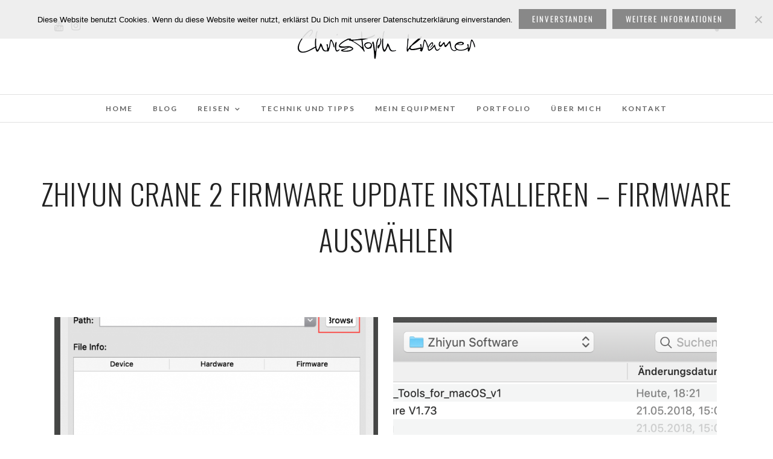

--- FILE ---
content_type: text/html; charset=UTF-8
request_url: https://christophkramer.org/galleries/zhiyun-crane-2-firmware-update-installieren-firmware-auswaehlen/
body_size: 11694
content:
<!DOCTYPE html>
<html lang="de"  data-menu="Lato">
<head>
<meta charset="UTF-8" />

<meta name="viewport" content="width=device-width, initial-scale=1, maximum-scale=1" />

<meta name="format-detection" content="telephone=no">

<link rel="profile" href="http://gmpg.org/xfn/11" />
<link rel="pingback" href="https://christophkramer.org/xmlrpc.php" />

		<link rel="shortcut icon" href="https://christophkramer.org//wp-content/uploads/2017/02/Website_Icon_Lato.jpg" />
 

<title>Zhiyun Crane 2 Firmware Update Installieren &#8211; Firmware auswählen &#8211; Christophkramer.org | Reiseblog | Fotoblog</title>
<meta name='robots' content='max-image-preview:large' />
<link rel='dns-prefetch' href='//fonts.googleapis.com' />
<link rel="alternate" type="application/rss+xml" title="Christophkramer.org | Reiseblog | Fotoblog &raquo; Feed" href="https://christophkramer.org/feed/" />
<link rel="alternate" type="application/rss+xml" title="Christophkramer.org | Reiseblog | Fotoblog &raquo; Kommentar-Feed" href="https://christophkramer.org/comments/feed/" />
		<!-- This site uses the Google Analytics by MonsterInsights plugin v9.10.0 - Using Analytics tracking - https://www.monsterinsights.com/ -->
		<!-- Note: MonsterInsights is not currently configured on this site. The site owner needs to authenticate with Google Analytics in the MonsterInsights settings panel. -->
					<!-- No tracking code set -->
				<!-- / Google Analytics by MonsterInsights -->
		<script type="text/javascript">
window._wpemojiSettings = {"baseUrl":"https:\/\/s.w.org\/images\/core\/emoji\/14.0.0\/72x72\/","ext":".png","svgUrl":"https:\/\/s.w.org\/images\/core\/emoji\/14.0.0\/svg\/","svgExt":".svg","source":{"concatemoji":"https:\/\/christophkramer.org\/wp-includes\/js\/wp-emoji-release.min.js?ver=6.2.8"}};
/*! This file is auto-generated */
!function(e,a,t){var n,r,o,i=a.createElement("canvas"),p=i.getContext&&i.getContext("2d");function s(e,t){p.clearRect(0,0,i.width,i.height),p.fillText(e,0,0);e=i.toDataURL();return p.clearRect(0,0,i.width,i.height),p.fillText(t,0,0),e===i.toDataURL()}function c(e){var t=a.createElement("script");t.src=e,t.defer=t.type="text/javascript",a.getElementsByTagName("head")[0].appendChild(t)}for(o=Array("flag","emoji"),t.supports={everything:!0,everythingExceptFlag:!0},r=0;r<o.length;r++)t.supports[o[r]]=function(e){if(p&&p.fillText)switch(p.textBaseline="top",p.font="600 32px Arial",e){case"flag":return s("\ud83c\udff3\ufe0f\u200d\u26a7\ufe0f","\ud83c\udff3\ufe0f\u200b\u26a7\ufe0f")?!1:!s("\ud83c\uddfa\ud83c\uddf3","\ud83c\uddfa\u200b\ud83c\uddf3")&&!s("\ud83c\udff4\udb40\udc67\udb40\udc62\udb40\udc65\udb40\udc6e\udb40\udc67\udb40\udc7f","\ud83c\udff4\u200b\udb40\udc67\u200b\udb40\udc62\u200b\udb40\udc65\u200b\udb40\udc6e\u200b\udb40\udc67\u200b\udb40\udc7f");case"emoji":return!s("\ud83e\udef1\ud83c\udffb\u200d\ud83e\udef2\ud83c\udfff","\ud83e\udef1\ud83c\udffb\u200b\ud83e\udef2\ud83c\udfff")}return!1}(o[r]),t.supports.everything=t.supports.everything&&t.supports[o[r]],"flag"!==o[r]&&(t.supports.everythingExceptFlag=t.supports.everythingExceptFlag&&t.supports[o[r]]);t.supports.everythingExceptFlag=t.supports.everythingExceptFlag&&!t.supports.flag,t.DOMReady=!1,t.readyCallback=function(){t.DOMReady=!0},t.supports.everything||(n=function(){t.readyCallback()},a.addEventListener?(a.addEventListener("DOMContentLoaded",n,!1),e.addEventListener("load",n,!1)):(e.attachEvent("onload",n),a.attachEvent("onreadystatechange",function(){"complete"===a.readyState&&t.readyCallback()})),(e=t.source||{}).concatemoji?c(e.concatemoji):e.wpemoji&&e.twemoji&&(c(e.twemoji),c(e.wpemoji)))}(window,document,window._wpemojiSettings);
</script>
<style type="text/css">
img.wp-smiley,
img.emoji {
	display: inline !important;
	border: none !important;
	box-shadow: none !important;
	height: 1em !important;
	width: 1em !important;
	margin: 0 0.07em !important;
	vertical-align: -0.1em !important;
	background: none !important;
	padding: 0 !important;
}
</style>
	<link rel='stylesheet' id='wp-block-library-css' href='https://christophkramer.org/wp-includes/css/dist/block-library/style.min.css?ver=6.2.8' type='text/css' media='all' />
<link rel='stylesheet' id='classic-theme-styles-css' href='https://christophkramer.org/wp-includes/css/classic-themes.min.css?ver=6.2.8' type='text/css' media='all' />
<style id='global-styles-inline-css' type='text/css'>
body{--wp--preset--color--black: #000000;--wp--preset--color--cyan-bluish-gray: #abb8c3;--wp--preset--color--white: #ffffff;--wp--preset--color--pale-pink: #f78da7;--wp--preset--color--vivid-red: #cf2e2e;--wp--preset--color--luminous-vivid-orange: #ff6900;--wp--preset--color--luminous-vivid-amber: #fcb900;--wp--preset--color--light-green-cyan: #7bdcb5;--wp--preset--color--vivid-green-cyan: #00d084;--wp--preset--color--pale-cyan-blue: #8ed1fc;--wp--preset--color--vivid-cyan-blue: #0693e3;--wp--preset--color--vivid-purple: #9b51e0;--wp--preset--gradient--vivid-cyan-blue-to-vivid-purple: linear-gradient(135deg,rgba(6,147,227,1) 0%,rgb(155,81,224) 100%);--wp--preset--gradient--light-green-cyan-to-vivid-green-cyan: linear-gradient(135deg,rgb(122,220,180) 0%,rgb(0,208,130) 100%);--wp--preset--gradient--luminous-vivid-amber-to-luminous-vivid-orange: linear-gradient(135deg,rgba(252,185,0,1) 0%,rgba(255,105,0,1) 100%);--wp--preset--gradient--luminous-vivid-orange-to-vivid-red: linear-gradient(135deg,rgba(255,105,0,1) 0%,rgb(207,46,46) 100%);--wp--preset--gradient--very-light-gray-to-cyan-bluish-gray: linear-gradient(135deg,rgb(238,238,238) 0%,rgb(169,184,195) 100%);--wp--preset--gradient--cool-to-warm-spectrum: linear-gradient(135deg,rgb(74,234,220) 0%,rgb(151,120,209) 20%,rgb(207,42,186) 40%,rgb(238,44,130) 60%,rgb(251,105,98) 80%,rgb(254,248,76) 100%);--wp--preset--gradient--blush-light-purple: linear-gradient(135deg,rgb(255,206,236) 0%,rgb(152,150,240) 100%);--wp--preset--gradient--blush-bordeaux: linear-gradient(135deg,rgb(254,205,165) 0%,rgb(254,45,45) 50%,rgb(107,0,62) 100%);--wp--preset--gradient--luminous-dusk: linear-gradient(135deg,rgb(255,203,112) 0%,rgb(199,81,192) 50%,rgb(65,88,208) 100%);--wp--preset--gradient--pale-ocean: linear-gradient(135deg,rgb(255,245,203) 0%,rgb(182,227,212) 50%,rgb(51,167,181) 100%);--wp--preset--gradient--electric-grass: linear-gradient(135deg,rgb(202,248,128) 0%,rgb(113,206,126) 100%);--wp--preset--gradient--midnight: linear-gradient(135deg,rgb(2,3,129) 0%,rgb(40,116,252) 100%);--wp--preset--duotone--dark-grayscale: url('#wp-duotone-dark-grayscale');--wp--preset--duotone--grayscale: url('#wp-duotone-grayscale');--wp--preset--duotone--purple-yellow: url('#wp-duotone-purple-yellow');--wp--preset--duotone--blue-red: url('#wp-duotone-blue-red');--wp--preset--duotone--midnight: url('#wp-duotone-midnight');--wp--preset--duotone--magenta-yellow: url('#wp-duotone-magenta-yellow');--wp--preset--duotone--purple-green: url('#wp-duotone-purple-green');--wp--preset--duotone--blue-orange: url('#wp-duotone-blue-orange');--wp--preset--font-size--small: 13px;--wp--preset--font-size--medium: 20px;--wp--preset--font-size--large: 36px;--wp--preset--font-size--x-large: 42px;--wp--preset--spacing--20: 0.44rem;--wp--preset--spacing--30: 0.67rem;--wp--preset--spacing--40: 1rem;--wp--preset--spacing--50: 1.5rem;--wp--preset--spacing--60: 2.25rem;--wp--preset--spacing--70: 3.38rem;--wp--preset--spacing--80: 5.06rem;--wp--preset--shadow--natural: 6px 6px 9px rgba(0, 0, 0, 0.2);--wp--preset--shadow--deep: 12px 12px 50px rgba(0, 0, 0, 0.4);--wp--preset--shadow--sharp: 6px 6px 0px rgba(0, 0, 0, 0.2);--wp--preset--shadow--outlined: 6px 6px 0px -3px rgba(255, 255, 255, 1), 6px 6px rgba(0, 0, 0, 1);--wp--preset--shadow--crisp: 6px 6px 0px rgba(0, 0, 0, 1);}:where(.is-layout-flex){gap: 0.5em;}body .is-layout-flow > .alignleft{float: left;margin-inline-start: 0;margin-inline-end: 2em;}body .is-layout-flow > .alignright{float: right;margin-inline-start: 2em;margin-inline-end: 0;}body .is-layout-flow > .aligncenter{margin-left: auto !important;margin-right: auto !important;}body .is-layout-constrained > .alignleft{float: left;margin-inline-start: 0;margin-inline-end: 2em;}body .is-layout-constrained > .alignright{float: right;margin-inline-start: 2em;margin-inline-end: 0;}body .is-layout-constrained > .aligncenter{margin-left: auto !important;margin-right: auto !important;}body .is-layout-constrained > :where(:not(.alignleft):not(.alignright):not(.alignfull)){max-width: var(--wp--style--global--content-size);margin-left: auto !important;margin-right: auto !important;}body .is-layout-constrained > .alignwide{max-width: var(--wp--style--global--wide-size);}body .is-layout-flex{display: flex;}body .is-layout-flex{flex-wrap: wrap;align-items: center;}body .is-layout-flex > *{margin: 0;}:where(.wp-block-columns.is-layout-flex){gap: 2em;}.has-black-color{color: var(--wp--preset--color--black) !important;}.has-cyan-bluish-gray-color{color: var(--wp--preset--color--cyan-bluish-gray) !important;}.has-white-color{color: var(--wp--preset--color--white) !important;}.has-pale-pink-color{color: var(--wp--preset--color--pale-pink) !important;}.has-vivid-red-color{color: var(--wp--preset--color--vivid-red) !important;}.has-luminous-vivid-orange-color{color: var(--wp--preset--color--luminous-vivid-orange) !important;}.has-luminous-vivid-amber-color{color: var(--wp--preset--color--luminous-vivid-amber) !important;}.has-light-green-cyan-color{color: var(--wp--preset--color--light-green-cyan) !important;}.has-vivid-green-cyan-color{color: var(--wp--preset--color--vivid-green-cyan) !important;}.has-pale-cyan-blue-color{color: var(--wp--preset--color--pale-cyan-blue) !important;}.has-vivid-cyan-blue-color{color: var(--wp--preset--color--vivid-cyan-blue) !important;}.has-vivid-purple-color{color: var(--wp--preset--color--vivid-purple) !important;}.has-black-background-color{background-color: var(--wp--preset--color--black) !important;}.has-cyan-bluish-gray-background-color{background-color: var(--wp--preset--color--cyan-bluish-gray) !important;}.has-white-background-color{background-color: var(--wp--preset--color--white) !important;}.has-pale-pink-background-color{background-color: var(--wp--preset--color--pale-pink) !important;}.has-vivid-red-background-color{background-color: var(--wp--preset--color--vivid-red) !important;}.has-luminous-vivid-orange-background-color{background-color: var(--wp--preset--color--luminous-vivid-orange) !important;}.has-luminous-vivid-amber-background-color{background-color: var(--wp--preset--color--luminous-vivid-amber) !important;}.has-light-green-cyan-background-color{background-color: var(--wp--preset--color--light-green-cyan) !important;}.has-vivid-green-cyan-background-color{background-color: var(--wp--preset--color--vivid-green-cyan) !important;}.has-pale-cyan-blue-background-color{background-color: var(--wp--preset--color--pale-cyan-blue) !important;}.has-vivid-cyan-blue-background-color{background-color: var(--wp--preset--color--vivid-cyan-blue) !important;}.has-vivid-purple-background-color{background-color: var(--wp--preset--color--vivid-purple) !important;}.has-black-border-color{border-color: var(--wp--preset--color--black) !important;}.has-cyan-bluish-gray-border-color{border-color: var(--wp--preset--color--cyan-bluish-gray) !important;}.has-white-border-color{border-color: var(--wp--preset--color--white) !important;}.has-pale-pink-border-color{border-color: var(--wp--preset--color--pale-pink) !important;}.has-vivid-red-border-color{border-color: var(--wp--preset--color--vivid-red) !important;}.has-luminous-vivid-orange-border-color{border-color: var(--wp--preset--color--luminous-vivid-orange) !important;}.has-luminous-vivid-amber-border-color{border-color: var(--wp--preset--color--luminous-vivid-amber) !important;}.has-light-green-cyan-border-color{border-color: var(--wp--preset--color--light-green-cyan) !important;}.has-vivid-green-cyan-border-color{border-color: var(--wp--preset--color--vivid-green-cyan) !important;}.has-pale-cyan-blue-border-color{border-color: var(--wp--preset--color--pale-cyan-blue) !important;}.has-vivid-cyan-blue-border-color{border-color: var(--wp--preset--color--vivid-cyan-blue) !important;}.has-vivid-purple-border-color{border-color: var(--wp--preset--color--vivid-purple) !important;}.has-vivid-cyan-blue-to-vivid-purple-gradient-background{background: var(--wp--preset--gradient--vivid-cyan-blue-to-vivid-purple) !important;}.has-light-green-cyan-to-vivid-green-cyan-gradient-background{background: var(--wp--preset--gradient--light-green-cyan-to-vivid-green-cyan) !important;}.has-luminous-vivid-amber-to-luminous-vivid-orange-gradient-background{background: var(--wp--preset--gradient--luminous-vivid-amber-to-luminous-vivid-orange) !important;}.has-luminous-vivid-orange-to-vivid-red-gradient-background{background: var(--wp--preset--gradient--luminous-vivid-orange-to-vivid-red) !important;}.has-very-light-gray-to-cyan-bluish-gray-gradient-background{background: var(--wp--preset--gradient--very-light-gray-to-cyan-bluish-gray) !important;}.has-cool-to-warm-spectrum-gradient-background{background: var(--wp--preset--gradient--cool-to-warm-spectrum) !important;}.has-blush-light-purple-gradient-background{background: var(--wp--preset--gradient--blush-light-purple) !important;}.has-blush-bordeaux-gradient-background{background: var(--wp--preset--gradient--blush-bordeaux) !important;}.has-luminous-dusk-gradient-background{background: var(--wp--preset--gradient--luminous-dusk) !important;}.has-pale-ocean-gradient-background{background: var(--wp--preset--gradient--pale-ocean) !important;}.has-electric-grass-gradient-background{background: var(--wp--preset--gradient--electric-grass) !important;}.has-midnight-gradient-background{background: var(--wp--preset--gradient--midnight) !important;}.has-small-font-size{font-size: var(--wp--preset--font-size--small) !important;}.has-medium-font-size{font-size: var(--wp--preset--font-size--medium) !important;}.has-large-font-size{font-size: var(--wp--preset--font-size--large) !important;}.has-x-large-font-size{font-size: var(--wp--preset--font-size--x-large) !important;}
.wp-block-navigation a:where(:not(.wp-element-button)){color: inherit;}
:where(.wp-block-columns.is-layout-flex){gap: 2em;}
.wp-block-pullquote{font-size: 1.5em;line-height: 1.6;}
</style>
<link rel='stylesheet' id='titan-adminbar-styles-css' href='https://christophkramer.org/wp-content/plugins/anti-spam/assets/css/admin-bar.css?ver=7.4.0' type='text/css' media='all' />
<link rel='stylesheet' id='contact-form-7-css' href='https://christophkramer.org/wp-content/plugins/contact-form-7/includes/css/styles.css?ver=5.8.5' type='text/css' media='all' />
<link rel='stylesheet' id='cookie-notice-front-css' href='https://christophkramer.org/wp-content/plugins/cookie-notice/css/front.min.css?ver=2.5.9' type='text/css' media='all' />
<link rel='stylesheet' id='rs-plugin-settings-css' href='https://christophkramer.org/wp-content/plugins/revslider/public/assets/css/rs6.css?ver=6.4.2' type='text/css' media='all' />
<style id='rs-plugin-settings-inline-css' type='text/css'>
#rs-demo-id {}
</style>
<link rel='stylesheet' id='twenty20-css' href='https://christophkramer.org/wp-content/plugins/twenty20/assets/css/twenty20.css?ver=2.0.4' type='text/css' media='all' />
<link rel='stylesheet' id='reset-css-css' href='https://christophkramer.org/wp-content/themes/photome/css/reset.css?ver=6.2.8' type='text/css' media='all' />
<link rel='stylesheet' id='wordpress-css-css' href='https://christophkramer.org/wp-content/themes/photome/css/wordpress.css?ver=6.2.8' type='text/css' media='all' />
<link rel='stylesheet' id='animation.css-css' href='https://christophkramer.org/wp-content/themes/photome/css/animation.css?ver=6.2.8' type='text/css' media='all' />
<link rel='stylesheet' id='magnific-popup-css' href='https://christophkramer.org/wp-content/themes/photome/css/magnific-popup.css?ver=6.2.8' type='text/css' media='all' />
<link rel='stylesheet' id='jquery-ui-css-css' href='https://christophkramer.org/wp-content/themes/photome/css/jqueryui/custom.css?ver=6.2.8' type='text/css' media='all' />
<link rel='stylesheet' id='mediaelement-css' href='https://christophkramer.org/wp-includes/js/mediaelement/mediaelementplayer-legacy.min.css?ver=4.2.17' type='text/css' media='all' />
<link rel='stylesheet' id='flexslider-css' href='https://christophkramer.org/wp-content/themes/photome/js/flexslider/flexslider.css?ver=6.2.8' type='text/css' media='all' />
<link rel='stylesheet' id='tooltipster-css' href='https://christophkramer.org/wp-content/themes/photome/css/tooltipster.css?ver=6.2.8' type='text/css' media='all' />
<link rel='stylesheet' id='odometer-theme-css' href='https://christophkramer.org/wp-content/themes/photome/css/odometer-theme-minimal.css?ver=6.2.8' type='text/css' media='all' />
<link rel='stylesheet' id='hw-parallax.css-css' href='https://christophkramer.org/wp-content/themes/photome/css/hw-parallax.css?ver=6.2.8' type='text/css' media='all' />
<link rel='stylesheet' id='screen.css-css' href='https://christophkramer.org/wp-content/themes/photome/css/screen.css?ver=6.2.8' type='text/css' media='all' />
<link rel='stylesheet' id='fontawesome-css' href='https://christophkramer.org/wp-content/themes/photome/css/font-awesome.min.css?ver=6.2.8' type='text/css' media='all' />
<link rel='stylesheet' id='custom_css-css' href='https://christophkramer.org/wp-content/themes/photome/templates/custom-css.php?ver=6.2.8' type='text/css' media='all' />
<link rel='stylesheet' id='child_theme-css' href='https://christophkramer.org/wp-content/themes/photome/style.css?ver=6.2.8' type='text/css' media='all' />
<link rel='stylesheet' id='google_font0-css' href='https://fonts.googleapis.com/css?family=Lato%3A300%2C+400%2C700%2C400italic&#038;subset=latin%2Ccyrillic-ext%2Cgreek-ext%2Ccyrillic&#038;ver=6.2.8' type='text/css' media='all' />
<link rel='stylesheet' id='google_font1-css' href='https://fonts.googleapis.com/css?family=Oswald%3A300%2C+400%2C700%2C400italic&#038;subset=latin%2Ccyrillic-ext%2Cgreek-ext%2Ccyrillic&#038;ver=6.2.8' type='text/css' media='all' />
<link rel='stylesheet' id='meks_instagram-widget-styles-css' href='https://christophkramer.org/wp-content/plugins/meks-easy-instagram-widget/css/widget.css?ver=6.2.8' type='text/css' media='all' />
<link rel='stylesheet' id='responsive-css' href='https://christophkramer.org/wp-content/themes/photome/css/grid.css?ver=6.2.8' type='text/css' media='all' />
<link rel='stylesheet' id='kirki-styles-global-css' href='https://christophkramer.org/wp-content/themes/photome/modules/kirki/assets/css/kirki-styles.css?ver=3.0.21' type='text/css' media='all' />
<style id='kirki-styles-global-inline-css' type='text/css'>
@font-face {
  font-family: 'Lato';
  font-style: normal;
  font-weight: 400;
  src: url(https://fonts.gstatic.com/s/lato/v25/S6uyw4BMUTPHjx4wWw.ttf) format('truetype');
}
@font-face {
  font-family: 'Oswald';
  font-style: normal;
  font-weight: 400;
  src: url(https://fonts.gstatic.com/s/oswald/v57/TK3_WkUHHAIjg75cFRf3bXL8LICs1_FvsUZiYA.ttf) format('truetype');
}

body, input[type=text], input[type=email], input[type=url], input[type=password], textarea, input[type=tel]{font-family:Lato, Helvetica, Arial, sans-serif;}body{font-size:16px;}h1, h2, h3, h4, h5, h6, h7, input[type=submit], input[type=button], a.button, .button, .post_quote_title, label, .portfolio_filter_dropdown, .woocommerce ul.products li.product .button, .woocommerce ul.products li.product a.add_to_cart_button.loading, .woocommerce-page ul.products li.product a.add_to_cart_button.loading, .woocommerce ul.products li.product a.add_to_cart_button:hover, .woocommerce-page ul.products li.product a.add_to_cart_button:hover, .woocommerce #page_content_wrapper a.button, .woocommerce button.button, .woocommerce input.button, .woocommerce #respond input#submit, .woocommerce #content input.button, .woocommerce-page #page_content_wrapper a.button, .woocommerce-page button.button, .woocommerce-page input.button, .woocommerce-page #respond input#submit, .woocommerce-page #content input.button, .woocommerce-page button.button:hover, .woocommerce-page input.button:hover, .woocommerce-page input.button:active, .woocommerce #page_content_wrapper a.button, .woocommerce-page #page_content_wrapper a.button, .woocommerce.columns-4 ul.products li.product a.add_to_cart_button, .woocommerce.columns-4 ul.products li.product a.add_to_cart_button:hover, strong[itemprop="author"], #page_content_wrapper .posts.blog li a, .page_content_wrapper .posts.blog li a{font-family:Oswald, Helvetica, Arial, sans-serif;}h1, h2, h3, h4, h5, h6, h7{font-weight:300;}h1{font-size:34px;}h2{font-size:30px;}h3{font-size:26px;}h4{font-size:22px;}h5{font-size:18px;}h6{font-size:16px;}body, #wrapper, #page_content_wrapper.fixed, #page_content_wrapper .sidebar .content .sidebar_widget li h2.widgettitle span, h2.widgettitle span, #gallery_lightbox h2, .slider_wrapper .gallery_image_caption h2, #body_loading_screen, h3#reply-title span{background-color:#ffffff;}body, .pagination a, #gallery_lightbox h2, .slider_wrapper .gallery_image_caption h2, .post_info a{color:#000000;}::selection{background-color:#000000;}a{color:#222222;}a:hover, a:active, .post_info_comment a i{color:#999999;}h1, h2, h3, h4, h5, pre, code, tt, blockquote, .post_header h5 a, .post_header h3 a, .post_header.grid h6 a, .post_header.fullwidth h4 a, .post_header h5 a, blockquote, .site_loading_logo_item i{color:#222222;}#social_share_wrapper, hr, #social_share_wrapper, .post.type-post, #page_content_wrapper .sidebar .content .sidebar_widget li h2.widgettitle, h2.widgettitle, h5.widgettitle, .comment .right, .widget_tag_cloud div a, .meta-tags a, .tag_cloud a, #footer, #post_more_wrapper, .woocommerce ul.products li.product, .woocommerce-page ul.products li.product, .woocommerce ul.products li.product .price, .woocommerce-page ul.products li.product .price, #page_content_wrapper .inner .sidebar_content, #page_caption, #page_content_wrapper .inner .sidebar_content.left_sidebar, .ajax_close, .ajax_next, .ajax_prev, .portfolio_next, .portfolio_prev, .portfolio_next_prev_wrapper.video .portfolio_prev, .portfolio_next_prev_wrapper.video .portfolio_next, .separated, .blog_next_prev_wrapper, #post_more_wrapper h5, #ajax_portfolio_wrapper.hidding, #ajax_portfolio_wrapper.visible, .tabs.vertical .ui-tabs-panel, .woocommerce div.product .woocommerce-tabs ul.tabs li, .woocommerce #content div.product .woocommerce-tabs ul.tabs li, .woocommerce-page div.product .woocommerce-tabs ul.tabs li, .woocommerce-page #content div.product .woocommerce-tabs ul.tabs li, .woocommerce div.product .woocommerce-tabs .panel, .woocommerce-page div.product .woocommerce-tabs .panel, .woocommerce #content div.product .woocommerce-tabs .panel, .woocommerce-page #content div.product .woocommerce-tabs .panel, .woocommerce table.shop_table, .woocommerce-page table.shop_table, table tr td, .woocommerce .cart-collaterals .cart_totals, .woocommerce-page .cart-collaterals .cart_totals, .woocommerce .cart-collaterals .shipping_calculator, .woocommerce-page .cart-collaterals .shipping_calculator, .woocommerce .cart-collaterals .cart_totals tr td, .woocommerce .cart-collaterals .cart_totals tr th, .woocommerce-page .cart-collaterals .cart_totals tr td, .woocommerce-page .cart-collaterals .cart_totals tr th, table tr th, .woocommerce #payment, .woocommerce-page #payment, .woocommerce #payment ul.payment_methods li, .woocommerce-page #payment ul.payment_methods li, .woocommerce #payment div.form-row, .woocommerce-page #payment div.form-row, .ui-tabs li:first-child, .ui-tabs .ui-tabs-nav li, .ui-tabs.vertical .ui-tabs-nav li, .ui-tabs.vertical.right .ui-tabs-nav li.ui-state-active, .ui-tabs.vertical .ui-tabs-nav li:last-child, #page_content_wrapper .inner .sidebar_wrapper ul.sidebar_widget li.widget_nav_menu ul.menu li.current-menu-item a, .page_content_wrapper .inner .sidebar_wrapper ul.sidebar_widget li.widget_nav_menu ul.menu li.current-menu-item a, .pricing_wrapper, .pricing_wrapper li, .ui-accordion .ui-accordion-header, .ui-accordion .ui-accordion-content, #page_content_wrapper .sidebar .content .sidebar_widget li h2.widgettitle:before, h2.widgettitle:before, #autocomplete, .page_tagline, .ppb_blog_minimal .one_third_bg, .portfolio_desc.wide{border-color:#e1e1e1;}input[type=text], input[type=password], input[type=email], input[type=url], textarea, input[type=tel]{background-color:#ffffff;color:#000;border-color:#e1e1e1;}input[type=text]:focus, input[type=password]:focus, input[type=email]:focus, input[type=url]:focus, textarea:focus, input[type=tel]:focus{border-color:#000000;}input[type=submit], input[type=button], a.button, .button, .woocommerce .page_slider a.button, a.button.fullwidth, .woocommerce-page div.product form.cart .button, .woocommerce #respond input#submit.alt, .woocommerce a.button.alt, .woocommerce button.button.alt, .woocommerce input.button.alt{font-family:Oswald, Helvetica, Arial, sans-serif;}input[type=submit], input[type=button], a.button, .button, .pagination span, .pagination a:hover, .woocommerce .footer_bar .button, .woocommerce .footer_bar .button:hover, .woocommerce-page div.product form.cart .button, .woocommerce #respond input#submit.alt, .woocommerce a.button.alt, .woocommerce button.button.alt, .woocommerce input.button.alt{background-color:#888888;}.pagination span, .pagination a:hover{border-color:#888888;}input[type=submit], input[type=button], a.button, .button, .pagination a:hover, .woocommerce .footer_bar .button , .woocommerce .footer_bar .button:hover, .woocommerce-page div.product form.cart .button, .woocommerce #respond input#submit.alt, .woocommerce a.button.alt, .woocommerce button.button.alt, .woocommerce input.button.alt{color:#ffffff;border-color:#888888;}.frame_top, .frame_bottom, .frame_left, .frame_right{background:#ffffff;}#menu_wrapper .nav ul li a, #menu_wrapper div .nav li > a{font-family:Lato, Helvetica, Arial, sans-serif;font-size:12px;font-weight:600;letter-spacing:2px;text-transform:uppercase;color:#666666;}#menu_wrapper .nav ul li a.hover, #menu_wrapper .nav ul li a:hover, #menu_wrapper div .nav li a.hover, #menu_wrapper div .nav li a:hover{color:#222222;}#menu_wrapper div .nav > li.current-menu-item > a, #menu_wrapper div .nav > li.current-menu-parent > a, #menu_wrapper div .nav > li.current-menu-ancestor > a, #menu_wrapper div .nav li ul li.current-menu-item a, #menu_wrapper div .nav li.current-menu-parent ul li.current-menu-item a{color:#222222;}.top_bar{border-color:#e1e1e1;background-color:#ffffff;}#menu_wrapper .nav ul li ul li a, #menu_wrapper div .nav li ul li a, #menu_wrapper div .nav li.current-menu-parent ul li a{font-size:11px;font-weight:600;letter-spacing:2px;text-transform:uppercase;color:#888888;}.mobile_main_nav li a:hover, .mobile_main_nav li a:active, #sub_menu li a:hover, #sub_menu li a:active, .mobile_menu_wrapper .sidebar_wrapper h2.widgettitle{color:#222222;}#menu_wrapper .nav ul li ul li a:hover, #menu_wrapper div .nav li ul li a:hover, #menu_wrapper div .nav li.current-menu-parent ul li a:hover, #menu_wrapper .nav ul li.megamenu ul li ul li a:hover, #menu_wrapper div .nav li.megamenu ul li ul li a:hover, #menu_wrapper .nav ul li.megamenu ul li ul li a:active, #menu_wrapper div .nav li.megamenu ul li ul li a:active{background:#f9f9f9;}#menu_wrapper .nav ul li ul, #menu_wrapper div .nav li ul{background:#ffffff;border-color:#e1e1e1;}#menu_wrapper div .nav li.megamenu ul li > a, #menu_wrapper div .nav li.megamenu ul li > a:hover, #menu_wrapper div .nav li.megamenu ul li > a:active{color:#444444;}#menu_wrapper div .nav li.megamenu ul li{border-color:#eeeeee;}.above_top_bar{background:#222222;}#top_menu li a, .top_contact_info, .top_contact_info i, .top_contact_info a, .top_contact_info a:hover, .top_contact_info a:active{color:#ffffff;}.mobile_menu_wrapper #searchform{background:#ebebeb;}.mobile_menu_wrapper #searchform input[type=text], .mobile_menu_wrapper #searchform button i{color:#222222;}.mobile_main_nav li a, #sub_menu li a{font-family:Lato, Helvetica, Arial, sans-serif;font-size:13px;text-transform:uppercase;letter-spacing:2px;}.mobile_main_nav li a, #sub_menu li a, .mobile_menu_wrapper .sidebar_wrapper a, .mobile_menu_wrapper .sidebar_wrapper, #close_mobile_menu i{color:#666666;}#page_caption{background-color:#ffffff;padding-top:80px;padding-bottom:80px;}#page_caption h1, .ppb_title{font-size:48px;}#page_caption h1, .ppb_title, .post_caption h1{font-weight:300;text-transform:uppercase;letter-spacing:1px;color:#222222;}#page_caption.hasbg{height:70vh;}h2.ppb_title{font-size:42px;text-transform:uppercase;}.page_tagline, .ppb_subtitle, .post_header .post_detail, .recent_post_detail, .post_detail, .thumb_content span, .portfolio_desc .portfolio_excerpt, .testimonial_customer_position, .testimonial_customer_company{color:#999999;}.page_tagline, .post_header .post_detail, .recent_post_detail, .post_detail, .thumb_content span, .portfolio_desc .portfolio_excerpt, .testimonial_customer_position, .testimonial_customer_company{font-size:13px;}.page_tagline{font-weight:400;}.post_header .post_detail, .recent_post_detail, .post_detail, .thumb_content span, .portfolio_desc .portfolio_excerpt, .testimonial_customer_position, .testimonial_customer_company{letter-spacing:2px;text-transform:uppercase;}#page_content_wrapper .sidebar .content .sidebar_widget li h2.widgettitle, h2.widgettitle, h5.widgettitle{font-family:Oswald, Helvetica, Arial, sans-serif;font-size:13px;font-weight:400;letter-spacing:2px;text-transform:uppercase;color:#222222;}#page_content_wrapper .inner .sidebar_wrapper .sidebar .content, .page_content_wrapper .inner .sidebar_wrapper .sidebar .content{color:#444444;}#page_content_wrapper .inner .sidebar_wrapper a, .page_content_wrapper .inner .sidebar_wrapper a{color:#222222;}#page_content_wrapper .inner .sidebar_wrapper a:hover, #page_content_wrapper .inner .sidebar_wrapper a:active, .page_content_wrapper .inner .sidebar_wrapper a:hover, .page_content_wrapper .inner .sidebar_wrapper a:active{color:#999999;}#footer, #copyright{color:#000000;}#copyright a, #copyright a:active, #footer a, #footer a:active, #footer_menu li a, #footer_menu li a:active{color:#000000;}#copyright a:hover, #footer a:hover, .social_wrapper ul li a:hover, #footer_menu li a:hover{color:#000000;}.footer_bar_wrapper, .footer_bar{border-color:#e1e1e1;}.footer_bar_wrapper .social_wrapper ul li a{color:#000000;}
</style>
<script type='text/javascript' id='cookie-notice-front-js-before'>
var cnArgs = {"ajaxUrl":"https:\/\/christophkramer.org\/wp-admin\/admin-ajax.php","nonce":"df2ff7614f","hideEffect":"fade","position":"top","onScroll":false,"onScrollOffset":100,"onClick":false,"cookieName":"cookie_notice_accepted","cookieTime":2592000,"cookieTimeRejected":2592000,"globalCookie":false,"redirection":false,"cache":false,"revokeCookies":false,"revokeCookiesOpt":"automatic"};
</script>
<script type='text/javascript' src='https://christophkramer.org/wp-content/plugins/cookie-notice/js/front.min.js?ver=2.5.9' id='cookie-notice-front-js'></script>
<script type='text/javascript' src='https://christophkramer.org/wp-includes/js/jquery/jquery.min.js?ver=3.6.4' id='jquery-core-js'></script>
<script type='text/javascript' src='https://christophkramer.org/wp-includes/js/jquery/jquery-migrate.min.js?ver=3.4.0' id='jquery-migrate-js'></script>
<script type='text/javascript' src='https://christophkramer.org/wp-content/plugins/revslider/public/assets/js/rbtools.min.js?ver=6.4.2' id='tp-tools-js'></script>
<script type='text/javascript' src='https://christophkramer.org/wp-content/plugins/revslider/public/assets/js/rs6.min.js?ver=6.4.2' id='revmin-js'></script>
<link rel="https://api.w.org/" href="https://christophkramer.org/wp-json/" /><link rel="EditURI" type="application/rsd+xml" title="RSD" href="https://christophkramer.org/xmlrpc.php?rsd" />
<link rel="wlwmanifest" type="application/wlwmanifest+xml" href="https://christophkramer.org/wp-includes/wlwmanifest.xml" />
<meta name="generator" content="WordPress 6.2.8" />
<link rel="canonical" href="https://christophkramer.org/galleries/zhiyun-crane-2-firmware-update-installieren-firmware-auswaehlen/" />
<link rel='shortlink' href='https://christophkramer.org/?p=7264' />
<link rel="alternate" type="application/json+oembed" href="https://christophkramer.org/wp-json/oembed/1.0/embed?url=https%3A%2F%2Fchristophkramer.org%2Fgalleries%2Fzhiyun-crane-2-firmware-update-installieren-firmware-auswaehlen%2F" />
<link rel="alternate" type="text/xml+oembed" href="https://christophkramer.org/wp-json/oembed/1.0/embed?url=https%3A%2F%2Fchristophkramer.org%2Fgalleries%2Fzhiyun-crane-2-firmware-update-installieren-firmware-auswaehlen%2F&#038;format=xml" />
<style type="text/css">.recentcomments a{display:inline !important;padding:0 !important;margin:0 !important;}</style><meta name="generator" content="Powered by Slider Revolution 6.4.2 - responsive, Mobile-Friendly Slider Plugin for WordPress with comfortable drag and drop interface." />
<link rel="icon" href="https://christophkramer.org/wp-content/uploads/2017/02/cropped-Website_Icon_Lato-32x32.jpg" sizes="32x32" />
<link rel="icon" href="https://christophkramer.org/wp-content/uploads/2017/02/cropped-Website_Icon_Lato-192x192.jpg" sizes="192x192" />
<link rel="apple-touch-icon" href="https://christophkramer.org/wp-content/uploads/2017/02/cropped-Website_Icon_Lato-180x180.jpg" />
<meta name="msapplication-TileImage" content="https://christophkramer.org/wp-content/uploads/2017/02/cropped-Website_Icon_Lato-270x270.jpg" />
<script type="text/javascript">function setREVStartSize(e){
			//window.requestAnimationFrame(function() {				 
				window.RSIW = window.RSIW===undefined ? window.innerWidth : window.RSIW;	
				window.RSIH = window.RSIH===undefined ? window.innerHeight : window.RSIH;	
				try {								
					var pw = document.getElementById(e.c).parentNode.offsetWidth,
						newh;
					pw = pw===0 || isNaN(pw) ? window.RSIW : pw;
					e.tabw = e.tabw===undefined ? 0 : parseInt(e.tabw);
					e.thumbw = e.thumbw===undefined ? 0 : parseInt(e.thumbw);
					e.tabh = e.tabh===undefined ? 0 : parseInt(e.tabh);
					e.thumbh = e.thumbh===undefined ? 0 : parseInt(e.thumbh);
					e.tabhide = e.tabhide===undefined ? 0 : parseInt(e.tabhide);
					e.thumbhide = e.thumbhide===undefined ? 0 : parseInt(e.thumbhide);
					e.mh = e.mh===undefined || e.mh=="" || e.mh==="auto" ? 0 : parseInt(e.mh,0);		
					if(e.layout==="fullscreen" || e.l==="fullscreen") 						
						newh = Math.max(e.mh,window.RSIH);					
					else{					
						e.gw = Array.isArray(e.gw) ? e.gw : [e.gw];
						for (var i in e.rl) if (e.gw[i]===undefined || e.gw[i]===0) e.gw[i] = e.gw[i-1];					
						e.gh = e.el===undefined || e.el==="" || (Array.isArray(e.el) && e.el.length==0)? e.gh : e.el;
						e.gh = Array.isArray(e.gh) ? e.gh : [e.gh];
						for (var i in e.rl) if (e.gh[i]===undefined || e.gh[i]===0) e.gh[i] = e.gh[i-1];
											
						var nl = new Array(e.rl.length),
							ix = 0,						
							sl;					
						e.tabw = e.tabhide>=pw ? 0 : e.tabw;
						e.thumbw = e.thumbhide>=pw ? 0 : e.thumbw;
						e.tabh = e.tabhide>=pw ? 0 : e.tabh;
						e.thumbh = e.thumbhide>=pw ? 0 : e.thumbh;					
						for (var i in e.rl) nl[i] = e.rl[i]<window.RSIW ? 0 : e.rl[i];
						sl = nl[0];									
						for (var i in nl) if (sl>nl[i] && nl[i]>0) { sl = nl[i]; ix=i;}															
						var m = pw>(e.gw[ix]+e.tabw+e.thumbw) ? 1 : (pw-(e.tabw+e.thumbw)) / (e.gw[ix]);					
						newh =  (e.gh[ix] * m) + (e.tabh + e.thumbh);
					}				
					if(window.rs_init_css===undefined) window.rs_init_css = document.head.appendChild(document.createElement("style"));					
					document.getElementById(e.c).height = newh+"px";
					window.rs_init_css.innerHTML += "#"+e.c+"_wrapper { height: "+newh+"px }";				
				} catch(e){
					console.log("Failure at Presize of Slider:" + e)
				}					   
			//});
		  };</script>
</head>

<body class="galleries-template-default single single-galleries postid-7264 cookies-not-set">

		<input type="hidden" id="pp_menu_layout" name="pp_menu_layout" value="Lato"/>
	<input type="hidden" id="pp_enable_right_click" name="pp_enable_right_click" value=""/>
	<input type="hidden" id="pp_enable_dragging" name="pp_enable_dragging" value="1"/>
	<input type="hidden" id="pp_image_path" name="pp_image_path" value="https://christophkramer.org/wp-content/themes/photome/images/"/>
	<input type="hidden" id="pp_homepage_url" name="pp_homepage_url" value="https://christophkramer.org"/>
	<input type="hidden" id="pp_ajax_search" name="pp_ajax_search" value="1"/>
	<input type="hidden" id="pp_fixed_menu" name="pp_fixed_menu" value=""/>
	<input type="hidden" id="pp_topbar" name="pp_topbar" value=""/>
	<input type="hidden" id="post_client_column" name="post_client_column" value="4"/>
	<input type="hidden" id="pp_back" name="pp_back" value="Back"/>
	<input type="hidden" id="pp_page_title_img_blur" name="pp_page_title_img_blur" value="1"/>
	<input type="hidden" id="tg_portfolio_filterable_link" name="tg_portfolio_filterable_link" value=""/>
	<input type="hidden" id="tg_flow_enable_reflection" name="tg_flow_enable_reflection" value="1"/>
	
		<input type="hidden" id="pp_footer_style" name="pp_footer_style" value="4"/>
	
	<!-- Begin mobile menu -->
	<div class="mobile_menu_wrapper">
		<a id="close_mobile_menu" href="javascript:;"><i class="fa fa-close"></i></a>
		
		    	<form role="search" method="get" name="searchform" id="searchform" action="https://christophkramer.org/">
    	    <div>
    	    	<input type="text" value="" name="s" id="s" autocomplete="off" placeholder="Search..."/>
    	    	<button>
    	        	<i class="fa fa-search"></i>
    	        </button>
    	    </div>
    	    <div id="autocomplete"></div>
    	</form>
    	    	
    	    	
    	    	
	    <div class="menu-main-menu-container"><ul id="mobile_main_menu" class="mobile_main_nav"><li id="menu-item-4612" class="menu-item menu-item-type-post_type menu-item-object-page menu-item-home menu-item-4612"><a href="https://christophkramer.org/">Home</a></li>
<li id="menu-item-5262" class="menu-item menu-item-type-post_type menu-item-object-page menu-item-5262"><a href="https://christophkramer.org/travelblog/">Blog</a></li>
<li id="menu-item-4791" class="menu-item menu-item-type-post_type menu-item-object-page menu-item-has-children menu-item-4791"><a href="https://christophkramer.org/reisen/">Reisen</a>
<ul class="sub-menu">
	<li id="menu-item-8842" class="menu-item menu-item-type-post_type menu-item-object-page menu-item-8842"><a href="https://christophkramer.org/west-australien-roadtrip/">Australien Roadtrip</a></li>
	<li id="menu-item-8516" class="menu-item menu-item-type-taxonomy menu-item-object-category menu-item-8516"><a href="https://christophkramer.org/category/guatemala/">Guatemala</a></li>
	<li id="menu-item-10560" class="menu-item menu-item-type-post_type menu-item-object-page menu-item-10560"><a href="https://christophkramer.org/italien-roadtrip/">Italien Roadtrip</a></li>
	<li id="menu-item-8518" class="menu-item menu-item-type-taxonomy menu-item-object-category menu-item-8518"><a href="https://christophkramer.org/category/kambodscha/">Kambodscha</a></li>
	<li id="menu-item-8517" class="menu-item menu-item-type-taxonomy menu-item-object-category menu-item-8517"><a href="https://christophkramer.org/category/kuba/">Kuba</a></li>
	<li id="menu-item-5062" class="menu-item menu-item-type-post_type menu-item-object-page menu-item-5062"><a href="https://christophkramer.org/mexiko-backpacking-rundreise-fuer-3-wochen/">Mexiko Rundreise</a></li>
	<li id="menu-item-10469" class="menu-item menu-item-type-post_type menu-item-object-page menu-item-10469"><a href="https://christophkramer.org/portugal-roadtrip/">Portugal Roadtrip</a></li>
	<li id="menu-item-4615" class="menu-item menu-item-type-post_type menu-item-object-page menu-item-4615"><a href="https://christophkramer.org/sri-lanka-backpacking-rundreise-fuer-14-tage/">Sri Lanka Rundreise</a></li>
	<li id="menu-item-6152" class="menu-item menu-item-type-post_type menu-item-object-page menu-item-6152"><a href="https://christophkramer.org/suedafrika-roadtrip-fuer-3-wochen/">Südafrika Roadtrip</a></li>
	<li id="menu-item-6783" class="menu-item menu-item-type-taxonomy menu-item-object-category menu-item-6783"><a href="https://christophkramer.org/category/reisen-in-der-schweiz/">Schweiz</a></li>
	<li id="menu-item-5394" class="menu-item menu-item-type-post_type menu-item-object-page menu-item-5394"><a href="https://christophkramer.org/suedtirol-vom-vinschgau-in-die-dolomiten/">Südtirol</a></li>
	<li id="menu-item-4616" class="menu-item menu-item-type-post_type menu-item-object-page menu-item-4616"><a href="https://christophkramer.org/thailand-backpacking-rundreise-3/">Thailand Rundreise</a></li>
	<li id="menu-item-4803" class="menu-item menu-item-type-taxonomy menu-item-object-category menu-item-4803"><a href="https://christophkramer.org/category/reisen-in-deutschland/">Deutschland</a></li>
	<li id="menu-item-4900" class="menu-item menu-item-type-taxonomy menu-item-object-category menu-item-4900"><a href="https://christophkramer.org/category/reisen-in-oesterreich/">Österreich</a></li>
	<li id="menu-item-7612" class="menu-item menu-item-type-post_type menu-item-object-page menu-item-7612"><a href="https://christophkramer.org/vietnam-backpacking-rundreise-fuer-3-wochen/">Vietnam Rundreise</a></li>
</ul>
</li>
<li id="menu-item-4690" class="menu-item menu-item-type-taxonomy menu-item-object-category menu-item-4690"><a href="https://christophkramer.org/category/tipps-und-tricks/">Technik und Tipps</a></li>
<li id="menu-item-5817" class="menu-item menu-item-type-post_type menu-item-object-post menu-item-5817"><a href="https://christophkramer.org/equipment/">Mein Equipment</a></li>
<li id="menu-item-10159" class="menu-item menu-item-type-post_type menu-item-object-page menu-item-10159"><a href="https://christophkramer.org/portfolio/">Portfolio</a></li>
<li id="menu-item-5302" class="menu-item menu-item-type-post_type menu-item-object-page menu-item-5302"><a href="https://christophkramer.org/ueber-mich/">Über mich</a></li>
<li id="menu-item-4613" class="menu-item menu-item-type-post_type menu-item-object-page menu-item-4613"><a href="https://christophkramer.org/kontakt/">Kontakt</a></li>
</ul></div>		
		<!-- Begin side menu sidebar -->
		<div class="page_content_wrapper">
			<div class="sidebar_wrapper">
		        <div class="sidebar">
		        
		        	<div class="content">
		        
		        		<ul class="sidebar_widget">
		        				        		</ul>
		        	
		        	</div>
		    
		        </div>
			</div>
		</div>
		<!-- End side menu sidebar -->
	</div>
	<!-- End mobile menu -->

	<!-- Begin template wrapper -->
	<div id="wrapper" >
	
	
<div class="header_style_wrapper">
<!-- End top bar -->

<div class="top_bar  ">
    	
    	<!-- Begin logo -->
    	<div id="logo_wrapper">
    	<div class="social_wrapper">
    <ul>
    	    	    	    	    	<li class="youtube"><a target="_blank" title="Youtube" href="https://www.youtube.com/channel/UC7y5ODeNmJG7mood9tK1YDA?view_as=subscriber"><i class="fa fa-youtube"></i></a></li>
    	    	    	    	    	    	                <li class="instagram"><a target="_blank" title="Instagram" href="https://instagram.com/christophkramer_org"><i class="fa fa-instagram"></i></a></li>
                            </ul>
</div>    	
    	<!-- Begin right corner buttons -->
    	<div id="logo_right_button">
    					<div class="post_share_wrapper">
				<a id="page_share" href="javascript:;"><i class="fa fa-share-alt"></i></a>
			</div>
			    	
    					
			    	
	    	<!-- Begin side menu -->
			<a href="#" id="mobile_nav_icon"></a>
			<!-- End side menu -->
			
    	</div>
    	<!-- End right corner buttons -->
    	
    	    	<div id="logo_normal" class="logo_container">
    		<div class="logo_align">
	    	    <a id="custom_logo" class="logo_wrapper default" href="https://christophkramer.org">
	    	    						<img src="https://christophkramer.org/wp-content/uploads/2017/02/Logo_Retina.png" alt="" width="300" height="90"/>
						    	    </a>
    		</div>
    	</div>
    	    	
    	    	<div id="logo_transparent" class="logo_container">
    		<div class="logo_align">
	    	    <a id="custom_logo_transparent" class="logo_wrapper hidden" href="https://christophkramer.org">
	    	    						<img src="https://christophkramer.org/wp-content/uploads/2017/02/Logo_weiss.png" alt="" width="300" height="58"/>
						    	    </a>
    		</div>
    	</div>
    	    	<!-- End logo -->
    	</div>
        
		        <div id="menu_wrapper">
	        <div id="nav_wrapper">
	        	<div class="nav_wrapper_inner">
	        		<div id="menu_border_wrapper">
	        			<div class="menu-main-menu-container"><ul id="main_menu" class="nav"><li class="menu-item menu-item-type-post_type menu-item-object-page menu-item-home menu-item-4612"><a href="https://christophkramer.org/">Home</a></li>
<li class="menu-item menu-item-type-post_type menu-item-object-page menu-item-5262"><a href="https://christophkramer.org/travelblog/">Blog</a></li>
<li class="menu-item menu-item-type-post_type menu-item-object-page menu-item-has-children arrow menu-item-4791"><a href="https://christophkramer.org/reisen/">Reisen</a>
<ul class="sub-menu">
	<li class="menu-item menu-item-type-post_type menu-item-object-page menu-item-8842"><a href="https://christophkramer.org/west-australien-roadtrip/">Australien Roadtrip</a></li>
	<li class="menu-item menu-item-type-taxonomy menu-item-object-category menu-item-8516"><a href="https://christophkramer.org/category/guatemala/">Guatemala</a></li>
	<li class="menu-item menu-item-type-post_type menu-item-object-page menu-item-10560"><a href="https://christophkramer.org/italien-roadtrip/">Italien Roadtrip</a></li>
	<li class="menu-item menu-item-type-taxonomy menu-item-object-category menu-item-8518"><a href="https://christophkramer.org/category/kambodscha/">Kambodscha</a></li>
	<li class="menu-item menu-item-type-taxonomy menu-item-object-category menu-item-8517"><a href="https://christophkramer.org/category/kuba/">Kuba</a></li>
	<li class="menu-item menu-item-type-post_type menu-item-object-page menu-item-5062"><a href="https://christophkramer.org/mexiko-backpacking-rundreise-fuer-3-wochen/">Mexiko Rundreise</a></li>
	<li class="menu-item menu-item-type-post_type menu-item-object-page menu-item-10469"><a href="https://christophkramer.org/portugal-roadtrip/">Portugal Roadtrip</a></li>
	<li class="menu-item menu-item-type-post_type menu-item-object-page menu-item-4615"><a href="https://christophkramer.org/sri-lanka-backpacking-rundreise-fuer-14-tage/">Sri Lanka Rundreise</a></li>
	<li class="menu-item menu-item-type-post_type menu-item-object-page menu-item-6152"><a href="https://christophkramer.org/suedafrika-roadtrip-fuer-3-wochen/">Südafrika Roadtrip</a></li>
	<li class="menu-item menu-item-type-taxonomy menu-item-object-category menu-item-6783"><a href="https://christophkramer.org/category/reisen-in-der-schweiz/">Schweiz</a></li>
	<li class="menu-item menu-item-type-post_type menu-item-object-page menu-item-5394"><a href="https://christophkramer.org/suedtirol-vom-vinschgau-in-die-dolomiten/">Südtirol</a></li>
	<li class="menu-item menu-item-type-post_type menu-item-object-page menu-item-4616"><a href="https://christophkramer.org/thailand-backpacking-rundreise-3/">Thailand Rundreise</a></li>
	<li class="menu-item menu-item-type-taxonomy menu-item-object-category menu-item-4803"><a href="https://christophkramer.org/category/reisen-in-deutschland/">Deutschland</a></li>
	<li class="menu-item menu-item-type-taxonomy menu-item-object-category menu-item-4900"><a href="https://christophkramer.org/category/reisen-in-oesterreich/">Österreich</a></li>
	<li class="menu-item menu-item-type-post_type menu-item-object-page menu-item-7612"><a href="https://christophkramer.org/vietnam-backpacking-rundreise-fuer-3-wochen/">Vietnam Rundreise</a></li>
</ul>
</li>
<li class="menu-item menu-item-type-taxonomy menu-item-object-category menu-item-4690"><a href="https://christophkramer.org/category/tipps-und-tricks/">Technik und Tipps</a></li>
<li class="menu-item menu-item-type-post_type menu-item-object-post menu-item-5817"><a href="https://christophkramer.org/equipment/">Mein Equipment</a></li>
<li class="menu-item menu-item-type-post_type menu-item-object-page menu-item-10159"><a href="https://christophkramer.org/portfolio/">Portfolio</a></li>
<li class="menu-item menu-item-type-post_type menu-item-object-page menu-item-5302"><a href="https://christophkramer.org/ueber-mich/">Über mich</a></li>
<li class="menu-item menu-item-type-post_type menu-item-object-page menu-item-4613"><a href="https://christophkramer.org/kontakt/">Kontakt</a></li>
</ul></div>	        		</div>
	        	</div>
	        </div>
	        <!-- End main nav -->
        </div>
            </div>
</div>

<div id="page_caption" class="  ">
		
		<div class="page_title_wrapper">
		<div class="page_title_inner">
			<h1 >Zhiyun Crane 2 Firmware Update Installieren &#8211; Firmware auswählen</h1>
					</div>
	</div>
	
</div>

<!-- Begin content -->
<div id="page_content_wrapper" class="">
<!-- Begin content -->
    
<div class="inner">

	<div class="inner_wrapper nopadding">
	
	<div id="page_main_content" class="sidebar_content full_width nopadding fixed_column">
	
	<div id="portfolio_filter_wrapper" class="gallery two_cols portfolio-content section content clearfix" data-columns="2">
	
		<div class="element grid classic2_cols">
	
		<div class="one_half gallery2 static filterable gallery_type animated1" data-id="post-1">
		
					
			    <a title="Firmware auswählen" class="fancy-gallery" href="https://christophkramer.org/wp-content/uploads/2018/10/zhiyun-crane-2-firmware-update-installieren_15.png">
			        <img src="https://christophkramer.org/wp-content/uploads/2018/10/zhiyun-crane-2-firmware-update-installieren_15-705x529.png" alt="Firmware auswählen" />
			    </a>
					
		</div>
		
	</div>
		<div class="element grid classic2_cols">
	
		<div class="one_half gallery2 static filterable gallery_type animated2" data-id="post-2">
		
					
			    <a title="Firmware.ptz auswählen" class="fancy-gallery" href="https://christophkramer.org/wp-content/uploads/2018/10/zhiyun-crane-2-firmware-update-installieren_16.png">
			        <img src="https://christophkramer.org/wp-content/uploads/2018/10/zhiyun-crane-2-firmware-update-installieren_16-705x368.png" alt="Firmware.ptz auswählen" />
			    </a>
					
		</div>
		
	</div>
		<div class="element grid classic2_cols">
	
		<div class="one_half gallery2 static filterable gallery_type animated3" data-id="post-3">
		
					
			    <a title="Firmware öffnen" class="fancy-gallery" href="https://christophkramer.org/wp-content/uploads/2018/10/zhiyun-crane-2-firmware-update-installieren_17.png">
			        <img src="https://christophkramer.org/wp-content/uploads/2018/10/zhiyun-crane-2-firmware-update-installieren_17-705x529.png" alt="Firmware öffnen" />
			    </a>
					
		</div>
		
	</div>
		<div class="element grid classic2_cols">
	
		<div class="one_half gallery2 static filterable gallery_type animated4" data-id="post-4">
		
					
			    <a title="Firmware Upgrade durchführen" class="fancy-gallery" href="https://christophkramer.org/wp-content/uploads/2018/10/zhiyun-crane-2-firmware-update-installieren_17-Kopie-2.png">
			        <img src="https://christophkramer.org/wp-content/uploads/2018/10/zhiyun-crane-2-firmware-update-installieren_17-Kopie-2-705x529.png" alt="Firmware Upgrade durchführen" />
			    </a>
					
		</div>
		
	</div>
			
	</div>
	
		
	</div>

</div>
</div>
<br class="clear"/>
</div>


<div class="footer_bar   ">

		<div id="footer" class="">
	<ul class="sidebar_widget four">
	    <li id="media_image-3" class="widget widget_media_image"><h2 class="widgettitle"><span>ÜBER MICH</span></h2><a href="https://christophkramer.org/ueber-mich/"><img width="300" height="200" src="https://christophkramer.org/wp-content/uploads/2020/01/About_Me-2-300x200.jpg" class="image wp-image-9195  attachment-medium size-medium" alt="" decoding="async" loading="lazy" style="max-width: 100%; height: auto;" /></a></li>
<li id="recent-comments-4" class="widget widget_recent_comments"><h2 class="widgettitle"><span>Neueste Kommentare</span></h2><ul id="recentcomments"><li class="recentcomments"><span class="comment-author-link">Manuela</span> bei <a href="https://christophkramer.org/sony-a7-iii-meine-grundeinstellungen/#comment-15649">Sony A7 III &#8211; meine Grundeinstellungen</a></li><li class="recentcomments"><span class="comment-author-link"><a href="https://www.udokah.de/" class="url" rel="ugc external nofollow">kewitsch udo</a></span> bei <a href="https://christophkramer.org/adobe-lightroom-photoshop-abo-im-black-friday-sale/#comment-15605">Adobe Lightroom / Photoshop Abo im Sale</a></li><li class="recentcomments"><span class="comment-author-link"><a href="https://www.automobile-nrw.de/" class="url" rel="ugc external nofollow">liloss</a></span> bei <a href="https://christophkramer.org/west-australien-roadtrip-exmouth/#comment-15430">Exmouth und der Cape Range Nationalpark</a></li></ul></li>
<li id="custom_cat_posts-10" class="widget Custom_Cat_Posts"><h2 class="widgettitle"><span>Reisen</span></h2><ul class="posts blog withthumb "><li><div class="post_circle_thumb"><a href="https://christophkramer.org/italien-roadtrip_1/"><img class="alignleft frame post_thumb" src="https://christophkramer.org/wp-content/uploads/2022/08/Italien-Roadtrip-21-190x140.jpg" alt="" /></a></div><a href="https://christophkramer.org/italien-roadtrip_1/">Italien Roadtrip</a><div class="post_attribute">10. September 2022</div></li><li><div class="post_circle_thumb"><a href="https://christophkramer.org/portugal-roadtrip-1/"><img class="alignleft frame post_thumb" src="https://christophkramer.org/wp-content/uploads/2022/08/Portugal_Roadtrip-14-190x140.jpg" alt="" /></a></div><a href="https://christophkramer.org/portugal-roadtrip-1/">Portugal Roadtrip</a><div class="post_attribute">12. August 2022</div></li><li><div class="post_circle_thumb"><a href="https://christophkramer.org/sterbender-wald-im-harz/"><img class="alignleft frame post_thumb" src="https://christophkramer.org/wp-content/uploads/2020/10/Waldsterben-im-Harz-190x140.jpg" alt="" /></a></div><a href="https://christophkramer.org/sterbender-wald-im-harz/">sterbender Wald im Harz</a><div class="post_attribute">4. Oktober 2020</div></li></ul><br class="clear"/></li>
<li id="custom_cat_posts-14" class="widget Custom_Cat_Posts"><h2 class="widgettitle"><span>Film</span></h2><ul class="posts blog withthumb "><li><div class="post_circle_thumb"><a href="https://christophkramer.org/enjoy-the-silence-mtb-kurzfilm/"><img class="alignleft frame post_thumb" src="https://christophkramer.org/wp-content/uploads/2021/11/Enjoy-the-Silence_MTB-Kurzfilm-3-190x140.jpg" alt="" /></a></div><a href="https://christophkramer.org/enjoy-the-silence-mtb-kurzfilm/">Enjoy the silence - MTB Kurzfilm</a><div class="post_attribute">11. November 2021</div></li><li><div class="post_circle_thumb"><a href="https://christophkramer.org/vom-eselsweg-zur-milchstrasse/"><img class="alignleft frame post_thumb" src="https://christophkramer.org/wp-content/uploads/2020/07/vom-Eselsweg-zur-Milchstraße-Gravel-Spessart-2-190x140.jpg" alt="" /></a></div><a href="https://christophkramer.org/vom-eselsweg-zur-milchstrasse/">vom Eselsweg zur Milchstraße</a><div class="post_attribute">12. Juli 2020</div></li><li><div class="post_circle_thumb"><a href="https://christophkramer.org/feierabend-runde-spessart-forest/"><img class="alignleft frame post_thumb" src="https://christophkramer.org/wp-content/uploads/2020/05/Feierabend-Runde-Spessart-Forest-190x140.jpg" alt="" /></a></div><a href="https://christophkramer.org/feierabend-runde-spessart-forest/">Feierabend Runde - Spessart Forest</a><div class="post_attribute">9. Mai 2020</div></li></ul><br class="clear"/></li>
	</ul>
	</div>
	<br class="clear"/>
	
	<div class="footer_bar_wrapper ">
		<div class="menu-mein-footer-container"><ul id="footer_menu" class="footer_nav"><li id="menu-item-4580" class="menu-item menu-item-type-post_type menu-item-object-page menu-item-4580"><a href="https://christophkramer.org/impressum/">Impressum</a></li>
<li id="menu-item-6747" class="menu-item menu-item-type-post_type menu-item-object-page menu-item-privacy-policy menu-item-6747"><a rel="privacy-policy" href="https://christophkramer.org/datenschutzerklaerung/">Datenschutzerklärung</a></li>
</ul></div>	    <div id="copyright">© Christoph Kramer</div><br class="clear"/>	    
	    	    	<a id="toTop"><i class="fa fa-angle-up"></i></a>
	    	</div>
</div>

</div>


<div id="overlay_background">
		<div id="fullscreen_share_wrapper">
		<div class="fullscreen_share_content">
	<div id="social_share_wrapper" >
	<ul>
		<li><a class="tooltip" title="Share On Facebook" target="_blank" href="https://www.facebook.com/sharer/sharer.php?u=https://christophkramer.org/galleries/zhiyun-crane-2-firmware-update-installieren-firmware-auswaehlen/"><i class="fa fa-facebook marginright"></i></a></li>
		<li><a class="tooltip" title="Share On Twitter" target="_blank" href="https://twitter.com/intent/tweet?original_referer=https://christophkramer.org/galleries/zhiyun-crane-2-firmware-update-installieren-firmware-auswaehlen/&url=https://christophkramer.org/galleries/zhiyun-crane-2-firmware-update-installieren-firmware-auswaehlen/"><i class="fa fa-twitter marginright"></i></a></li>
		<li><a class="tooltip" title="Share On Pinterest" target="_blank" href="https://www.pinterest.com/pin/create/button/?url=https://christophkramer.org/galleries/zhiyun-crane-2-firmware-update-installieren-firmware-auswaehlen/&media="><i class="fa fa-pinterest marginright"></i></a></li>
		<li><a class="tooltip email_share" title="Share by Email" href="mailto:?Subject=Zhiyun+Crane+2+Firmware+Update+Installieren+-+Firmware+ausw%C3%A4hlen&amp;Body=https%3A%2F%2Fchristophkramer.org%2Fgalleries%2Fzhiyun-crane-2-firmware-update-installieren-firmware-auswaehlen%2F"><i class="fa fa-envelope"></i></a></li>
	</ul>
</div>		</div>
	</div>
	</div>



<script type='text/javascript' src='https://christophkramer.org/wp-content/plugins/contact-form-7/includes/swv/js/index.js?ver=5.8.5' id='swv-js'></script>
<script type='text/javascript' id='contact-form-7-js-extra'>
/* <![CDATA[ */
var wpcf7 = {"api":{"root":"https:\/\/christophkramer.org\/wp-json\/","namespace":"contact-form-7\/v1"}};
/* ]]> */
</script>
<script type='text/javascript' src='https://christophkramer.org/wp-content/plugins/contact-form-7/includes/js/index.js?ver=5.8.5' id='contact-form-7-js'></script>
<script type='text/javascript' src='https://christophkramer.org/wp-content/plugins/twenty20/assets/js/jquery.event.move.js?ver=2.0.4' id='twenty20-eventmove-js'></script>
<script type='text/javascript' src='https://christophkramer.org/wp-content/plugins/twenty20/assets/js/jquery.twenty20.js?ver=2.0.4' id='twenty20-js'></script>
<script type='text/javascript' id='twenty20-js-after'>
    jQuery(function($) {
      // Re-init any uninitialized containers
      function checkUninitialized() {
        $(".twentytwenty-container:not([data-twenty20-init])").each(function() {
          var $container = $(this);
          if($container.find("img").length === 2) {
            $container.trigger("twenty20-init");
          }
        });
      }
      
      // Check periodically for the first few seconds
      var checkInterval = setInterval(checkUninitialized, 500);
      setTimeout(function() {
        clearInterval(checkInterval);
      }, 5000);
    });
  
</script>
<script type='text/javascript' src='https://christophkramer.org/wp-content/themes/photome/js/jquery.magnific-popup.js?ver=6.2.8' id='jquery.magnific-popup.js-js'></script>
<script type='text/javascript' src='https://christophkramer.org/wp-content/themes/photome/js/jquery.easing.js?ver=6.2.8' id='jquery.easing.js-js'></script>
<script type='text/javascript' src='https://christophkramer.org/wp-content/themes/photome/js/waypoints.min.js?ver=6.2.8' id='waypoints.min.js-js'></script>
<script type='text/javascript' src='https://christophkramer.org/wp-content/themes/photome/js/jquery.isotope.js?ver=6.2.8' id='jquery.isotope.js-js'></script>
<script type='text/javascript' src='https://christophkramer.org/wp-content/themes/photome/js/jquery.masory.js?ver=6.2.8' id='jquery.masory.js-js'></script>
<script type='text/javascript' src='https://christophkramer.org/wp-content/themes/photome/js/jquery.tooltipster.min.js?ver=6.2.8' id='jquery.tooltipster.min.js-js'></script>
<script type='text/javascript' src='https://christophkramer.org/wp-content/themes/photome/js/hw-parallax.js?ver=6.2.8' id='hw-parallax.js-js'></script>
<script type='text/javascript' src='https://christophkramer.org/wp-content/themes/photome/js/custom_plugins.js?ver=6.2.8' id='custom_plugins.js-js'></script>
<script type='text/javascript' src='https://christophkramer.org/wp-content/themes/photome/js/custom.js?ver=6.2.8' id='custom.js-js'></script>

		<!-- Cookie Notice plugin v2.5.9 by Hu-manity.co https://hu-manity.co/ -->
		<div id="cookie-notice" role="dialog" class="cookie-notice-hidden cookie-revoke-hidden cn-position-top" aria-label="Cookie Notice" style="background-color: rgba(237,237,237,0.9);"><div class="cookie-notice-container" style="color: #000000"><span id="cn-notice-text" class="cn-text-container">Diese Website benutzt Cookies. Wenn du diese Website weiter nutzt, erklärst Du Dich mit unserer Datenschutzerklärung einverstanden.</span><span id="cn-notice-buttons" class="cn-buttons-container"><button id="cn-accept-cookie" data-cookie-set="accept" class="cn-set-cookie cn-button cn-button-custom button" aria-label="Einverstanden">Einverstanden</button><button data-link-url="https://christophkramer.org/datenschutzerklaerung/" data-link-target="_blank" id="cn-more-info" class="cn-more-info cn-button cn-button-custom button" aria-label="weitere Informationen">weitere Informationen</button></span><button id="cn-close-notice" data-cookie-set="accept" class="cn-close-icon" aria-label="Nein"></button></div>
			
		</div>
		<!-- / Cookie Notice plugin --></body>
</html>
<!-- End content -->

--- FILE ---
content_type: text/css
request_url: https://christophkramer.org/wp-content/themes/photome/style.css?ver=6.2.8
body_size: 40
content:
/*
Theme Name: PhotoMe
Theme URI: https://themes.themegoods.com/landing/photome
Description: Premium Photography Portfolio Theme
Version: 5.6.12
Tags: yellow, white, responsive-layout, custom-header, custom-background, threaded-comments, translation-ready, editor-style, custom-menu
Author: ThemeGoods
Author URI: https://themeforest.net/user/ThemeGoods
License: GNU General Public License
License URI: https://themeforest.net/licenses/regular_extended
Text Domain: photome
*/